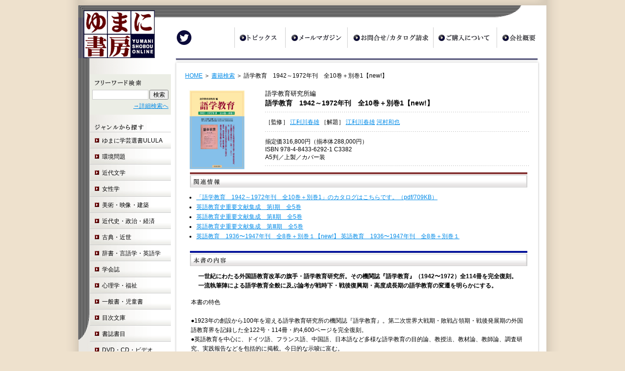

--- FILE ---
content_type: text/html;charset=UTF-8
request_url: https://www.yumani.co.jp/np/isbn/9784843362921
body_size: 30180
content:
<?xml version="1.0" encoding="UTF-8"?>
<!DOCTYPE html PUBLIC "-//W3C//DTD XHTML 1.0 Transitional//EN" 
"http://www.w3.org/TR/xhtml1/DTD/xhtml1-transitional.dtd">









<html xmlns="http://www.w3.org/1999/xhtml" lang="ja-JP" xml:lang="ja-JP">
<head>
<meta http-equiv="Content-Language" content="ja" />
<meta http-equiv="Content-Type" content="text/html; charset=UTF-8" />
<meta http-equiv="Content-Style-Type" content="text/css" />
<meta http-equiv="Content-Script-Type" content="text/javascript" />
<meta http-equiv="Imagetoolbar" content="no" />
<title>語学教育研究所編 語学教育　1942～1972年刊　全10巻＋別巻1【new!】 　-　ゆまに書房</title>
<link rel="stylesheet" type="text/css" href="/cmn/style.css" />
<link rel="icon" href="/img/favicon.ico">
<link rel="apple-touch-icon" sizes="180x180" href="/img/apple-touch-icon.png">
<meta name="theme-color" content="#630202">
<script type="text/javascript" src="/js/prototype1.7.1.js"></script>
<script type="text/javascript">
function doAffCnt(_point){
 var param = "goods_id=5491&point=" + _point;
 new Ajax.Request('/np/ajax_accesscnt.html',{
 	"method": "get", 
 	parameters : param
  });
}
</script>

</head>

<body id="detail">
<div id="container">




<script async src="https://www.googletagmanager.com/gtag/js?id=UA-27468946-1"></script>
<script>
window.dataLayer = window.dataLayer || [];
function gtag(){dataLayer.push(arguments);}
gtag('js', new Date());
 
gtag('config', 'UA-27468946-1');
</script>

<div id="header">
<h1><a href="/np/index.html">ゆまに書房</a><span>YUMANI SHOBOU ONLINE</span></h1>
<p class="twitter-btn"><a href="https://twitter.com/yumanishobo" target="_blank">Twitter</a></p>
<ul id="gmenu">
<li id="gm01"><a href="/np/topics.html">トピックス</a></li>
<li id="gm02"><a href="/np/form.html">メールマガジン</a></li>
<li id="gm03"><a href="/np/form.html#contact">お問合せ/カタログ請求</a></li>
<li id="gm04"><a href="/faq/order.html">ご購入について</a></li>
<li id="gm05"><a href="/company/data.html">会社概要</a></li>
</ul>
</div>

<!-- /header -->


<div id="contents">








<div id="menu">
<form action="/np/search_r.html" method="post" id="menusrch" name="menusrch"><h3>フリーワード検索</h3><p id="srchbox"><input type="text" name="keyword" class="keyowrd" /><input type="submit" value="検索" class="sbtn" /></p><p id="srchdetail"><a href="/np/search.html">→詳細検索へ</a></p></form>
<div id="genremenu">
<h3>ジャンルから探す</h3>
<ul>

<li id="mm15"><a href="/np/searchresult.html?lgen_id=15">ゆまに学芸選書ULULA</a></li>
<li id="mm01"><a href="/np/searchresult.html?lgen_id=1">環境問題</a></li>
<li id="mm02"><a href="/np/searchresult.html?lgen_id=2">近代文学</a></li>
<li id="mm03"><a href="/np/searchresult.html?lgen_id=3">女性学</a></li>
<li id="mm04"><a href="/np/searchresult.html?lgen_id=4">美術・映像・建築</a></li>
<li id="mm05"><a href="/np/searchresult.html?lgen_id=5">近代史・政治・経済</a></li>
<li id="mm06"><a href="/np/searchresult.html?lgen_id=6">古典・近世</a></li>
<li id="mm07"><a href="/np/searchresult.html?lgen_id=7">辞書・言語学・英語学</a></li>
<li id="mm08"><a href="/np/searchresult.html?lgen_id=8">学会誌</a></li>
<li id="mm14"><a href="/np/searchresult.html?lgen_id=14">心理学・福祉</a></li>
<li id="mm11"><a href="/np/searchresult.html?lgen_id=11">一般書・児童書</a></li>
<li id="mm12"><a href="/np/searchresult.html?lgen_id=12">目次文庫</a></li>
<li id="mm13"><a href="/np/searchresult.html?lgen_id=13">書誌書目</a></li>
<li id="mm09"><a href="/np/searchresult.html?lgen_id=9">DVD・CD・ビデオ</a></li>
<li id="mm10"><a href="/np/searchresult.html?lgen_id=10">マイクロフィルム</a></li>
<li id="mm16"><a href="/np/searchresult.html?lgen_id=16">電子書籍</a></li>
<li id="mm17"><a href="/np/searchresult.html?lgen_id=17">漢字文化研究叢書</a></li>
<li id="mm18"><a href="/np/searchresult.html?lgen_id=18">中国学術文庫　</a></li>
</ul>
</div>

<ul id="menubnr">
  <li><a href="/np/topics2.html"><img src="/img/menu_bnr01.gif" alt="編集部便りバナー" width="166" height="34" border="0" /></a></li>
</ul>
<p class="menulink"><a href="/np/topics2.html">『ジェンダー平等と公平についてのおはなし』 出版記念パーティーの報告　　　　　編集部A</a><br />


12月18日（木）「ReBit16周年感謝 & 絵本出版記念祭」と題して、『ジェンダー平等と公平につ...</p>

<ul class="bnr">
  <li><a href="https://www.yumani.co.jp/Botchan-en/"><img src="/img/bn_botchan.gif" alt="学習支援サイト英語版マンガ『坊っちゃん』オンライン" width="166" height="104" border="0" /></a></li>
</ul>
</div>

<!-- /menu -->

<div id="main">

<p id="crumbs"><a href="/np/index.html">HOME</a> ＞ <a href="/np/search.html">書籍検索</a>


 ＞ 語学教育　1942～1972年刊　全10巻＋別巻1【new!】 
 </p>
<div id="text">
<p class="bkimg"><img src="/img/cover_l/978-4-8433-6292-1.jpg" alt="語学教育　1942～1972年刊　全10巻＋別巻1【new!】 " width="117" /></p>
<div class="bkoutline"><h2><small>語学教育研究所編</small><br />
語学教育　1942～1972年刊　全10巻＋別巻1【new!】 
</h2>

<p class="author">

<span style="white-space: nowrap;">［監修］
<a href="/np/searchresult.html?writer=%E6%B1%9F%E5%88%A9%E5%B7%9D%E6%98%A5%E9%9B%84">江利川春雄</a></span> 
<span style="white-space: nowrap;">［解題］
<a href="/np/searchresult.html?writer=%E6%B1%9F%E5%88%A9%E5%B7%9D%E6%98%A5%E9%9B%84">江利川春雄</a></span> 
<span style="white-space: nowrap;">
<a href="/np/searchresult.html?writer=%E6%B2%B3%E6%9D%91%E5%92%8C%E4%B9%9F">河村和也</a></span> 
</p>
<p class="data">

揃定価316,800円（揃本体288,000円）　<br />
ISBN 978-4-8433-6292-1 C3382<br />
A5判／上製／カバー装<br />




</p>
</div><!-- /bkoutline -->


<div id="dlc" class="article">
<h3>関連情報</h3>
<ul class="arrow">

<li><a href="/np/download/3419088135.pdf">「語学教育　1942～1972年刊　全10巻＋別巻1」のカタログはこちらです。（pdf/709KB）</a></li>


<li><A href="https://www.yumani.co.jp/np/isbn/9784843352915">英語教育史重要文献集成　第Ⅰ期　全5巻</A></li>

<li><A href="https://www.yumani.co.jp/np/isbn/9784843354582">英語教育史重要文献集成　第Ⅱ期　全5巻</A></li>

<li><A href="https://www.yumani.co.jp/np/isbn/9784843356364">英語教育史重要文献集成　第Ⅲ期　全5巻</A></li>

<li><A href="https://www.yumani.co.jp/np/isbn/9784843357842">英語教育　1936〜1947年刊　全8巻＋別巻１【new!】 英語教育　1936〜1947年刊　全8巻＋別巻１</A></li>

</ul>
</div><!-- /dlc -->






<div id="cts" class="article">
<h3>本書の内容</h3>
<p class="copy">一世紀にわたる外国語教育改革の旗手・語学教育研究所。その機関誌『語学教育』（1942〜1972）全114冊を完全復刻。一流執筆陣による語学教育全般に及ぶ論考が戦時下・戦後復興期・高度成長期の語学教育の変遷を明らかにする。</p>
<p>本書の特色<br /><br />●1923年の創設から100年を迎える語学教育研究所の機関誌『語学教育』。第二次世界大戦期・敗戦占領期・戦後発展期の外国語教育界を記録した全122号・114冊・約4,600ページを完全復刻。<br />●英語教育を中心に、ドイツ語、フランス語、中国語、日本語など多様な語学教育の目的論、教授法、教材論、教師論、調査研究、実践報告などを包括的に掲載。今日的な示唆に富む。<br />●日本の語学教育界を代表する一流の執筆陣。市河三喜、福原麟太郎、土居光知、櫻井役、中島文雄、太田朗、青木常雄、石橋幸太郎、星山三郎、五十嵐新次郎、小川芳男など。<br />●別巻に総目次、総索引、詳細な解題を付す。</p>



<h4>刊行にあたって　　　　　江利川 春雄</h4>
<p>　『語学教育』（1942〜1972年刊）は、日本の外国語教育改革をリードしてきた語学教育研究所（語研）の機関誌である。語研の前身は1923（大正12）年に文部省内に設立された英語教授研究所で、ハロルド・E・パーマー所長を中心に、音声を重視したオーラル・メソッドの普及活動、各種の調査研究、英語教科書・教授法書の刊行、毎年の英語教授研究大会の開催などによって日本の英語教育界に巨大な足跡を残してきた。<br />　研究所の機関誌 The Bulletin of the Institute for Research in English Teaching（第179号まで名著普及会が1985年に復刻）は、戦時下の1942（昭和17）年2月発行の第180号より『語学教育』に改題され、それまでの英文本位から邦文本位に改められた。1944（昭和19）年11月には、出版統制により広島文理科大学英語教育研究所発行の『英語教育』（ゆまに書房が2020〜2021年に復刻）を併合し、戦時下で唯一刊行を許された語学教育専門誌となった。<br />　今回の復刻版は、『語学教育』の初号である第180号（1942年）から終刊の301号（1972年）までの30年間に刊行された、合併号を含む全122号・114冊である。すでに復刻されているThe Bulletin と連続することで、創設から半世紀に及ぶ研究所の活動の全容が初めて明らかになる。それは同時に、1920年代から50年間の日本の語学教育史そのものを通観させてくれる。<br />　『語学教育』は、当初は英語以外にドイツ語、フランス語、中国語、タガログ語、日本語などに関する論考も掲載され、戦後は英語教育を中心とするようになった。月刊誌として出発したが、敗戦前後に１年８カ月のブランクがあるなど、平均すると年に3.8冊の刊行だった。その実体に合わせるかのように、1967（昭和42）年11月の282号から季刊となった。<br />　『語学教育』は、アジア・太平洋戦争期に始まり、敗戦・占領下の学校教育改革期を経て高度経済成長期へと続く、語学教育の激動の足跡を証言する第一級の基本文献である。たとえば、戦時下での陸海軍の学校における外国語教育や「大東亜共栄圏」の諸言語に関する希有な論考、戦後の新制中学・高校での外国語教育のあり方や教材の扱い方、大衆化する大学での英文科の改革問題や教師教育の課題など、貴重な論考の宝庫である。必修語彙の選定や英語科教育課程の検討などの調査研究も有益である。それゆえ、川澄哲夫編『資料 日本英学史』（大修館書店、1978〜1998）に収録されている論考も少なくない。<br />　しかし、その学術的な価値の高さにもかかわらず、1945（昭和20）年春の大空襲による研究所の焼失や敗戦直後の混乱もあり、『語学教育』は散逸がはなはだしい。同誌を全冊揃える図書館は存在せず、語研にも全冊は揃っていない。そのため長らく復刻が待たれていた。このたび語学教育研究所理事会の了承を得て、完全復刻にこぎ着けることができた。ついに幻の雑誌の全貌が明らかになるのである。<br />　『語学教育』の寄稿者は、市河三喜、福原麟太郎、土居光知、櫻井役、青木常雄、山本忠雄、石橋幸太郎、星山三郎、飯野至誠、五十嵐新次郎、寺西武夫、皆川三郎、外山滋比古など、日本の語学教育界を代表する錚々たる人々で、質の高い論考を提供している。英語教育を中心としつつも、ドイツ語、フランス語等も含む語学教育の目的論、教授法、教材論、教師論、人物論、調査研究、実践報告、書評など実に包括的で、小学校の英語教育から大学の語学教育までをカバーし、今日的な示唆に富むものが多い。毎年の語学教育研究大会の報告も、英語教育界の歩みを知る上で欠かせない。<br />　2022（令和４）年はパーマー来日100周年、翌年は語学教育研究所の創設100周年にあたる。こうした記念すべきときに『語学教育』の全冊が復刻される。語学教育が混迷を深めるいま、未来の展望を切り拓くために、先人たちの過去の知的営為から謙虚に学びたい。積極的な活用を願ってやまない。<br />（和歌山大学名誉教授・日本英語教育史学会名誉会長）</p>



<h4>『語学教育』関連年表</h4>
<p>1922（大正11）年 3月　　英人ハロルド・E・パーマー（1877〜1949）来日、文部省英語教授顧問に就任<br />1923（大正12）年５月　　文部省内に英語教授研究所を創設、パーマー所長・澤柳政太郎理事長<br />　　　　　　　６月　　英文機関誌 The Bulletin of the Institute for Research in English Teaching 創刊（略称 The Bulletin ）<br />1924（大正13）年10月　　第1回全国会員大会開催（翌年から英語教授研究大会と改称）<br />1930（昭和５）年３月　　The Bulletin 第62号から邦文欄を設ける<br />1936（昭和11）年３月　　パーマー所長辞任、英国に帰国。第二代所長に石川林四郎（東京文理科大学教授）就任（4月）<br />1941（昭和16）年８月　　警視庁検閲課が The Bulletin の廃刊を迫る<br />　　　　　　　12月　　英語教授研究所理事会が「語学教育研究所」（語研）への組織改編を決議、市河三喜（東京帝国大学教授）を第三代所長に、<br />　　　　　　　　　　　ドイツ語、フランス語、中国語の理事を追加（→翌年3月実施）<br />1942（昭和17）年２月　　The Bulletin を『語学教育』（第180号）と改称<br />1944（昭和19）年11月　　『語学教育』第196号より広島文理科大学英語教育研究所の『英語教育』を併合<br />1945（昭和20）年１月　　『語学教育』第197号発行（戦時下の最終号）<br />　　　　　　　４月　　戦災により文部省内の研究所が焼失、翌年3月に神田三崎町に移転<br />1946（昭和21）年４月　　語学教育研究所が財団法人の認可を受ける<br />　　　　　　　９月　　戦後初の『語学教育』第198号発行（前年春、印刷製本中に戦災で焼失した号の再刊）<br />1949（昭和24）年11月　　パーマー死去。翌年の『語学教育』第210〜211号「パーマ博士を偲ぶ」<br />1962（昭和37）年５月　　語学教育研究所編『英語教授法事典』（開拓社）刊行<br />1967（昭和42）年８月　　『語研ニュースレター』創刊（1993年の第117号まで）<br />　　　　　　　11月　　『語学教育』282号から季刊化、「学術論文と研究活動と実験報告を中心」に<br />1972（昭和47）年12月　　『語学教育』第301号で終刊<br />1974（昭和49）年７月　　『英語教育年鑑』創刊（1983年まで10冊刊行）<br />1985（昭和60）年１月　　The Bulletin 復刻版刊行（名著普及会、全7冊）<br />　　　　　　　10月　　研究部機関誌『英語教育研究』創刊（2001年の17号で終刊）<br />2002（平成14）年10月　　機関誌『語研ジャーナル』創刊（継続中）<br />2012（平成24）年４月　　語学教育研究所が一般財団法人となる<br />2023（令和5）年５月　　語学教育研究所が100周年を迎える</p>



<h4>『語学教育』の代表的な論考　＊年代順。（　　）内は号と発行年月。【例】（181，42・3）は第181号、1942年3月発行</h4>
<p>●語学教育論<br /><br />市河三喜「高等学校教育新課程と語学教授の問題」（181，42･3）、南石福二郎「戦時体制下に於ける英語科の問題」（181，42･3）、澤村寅二郎「中等学校における語学教育」（182，42･4）、星山三郎「満洲国の語学教育（主として英語について）」（183，42･5）、千葉勉「女子教育と外国語」（185，42･8）、岡本圭次郎「海軍と外国語」（192，43･11）、鈴木文史朗「大東亜戦争と外国語」（193，43･12）、福原麟太郎「四つの註文」（195，44･7）、五島忠久「高等学校に於ける語学教育上の諸問題」（199，47･5）、小川芳男「入試と英語教育の問題」（229，55･7）、皆川三郎「英語教育に対する社会の要望について」（231，56･1）、五十嵐新次郎「社会の要求と大学の英語教育」（232，56･5）、石橋幸太郎「英語教師心得帖（1）〜（6）」（247，60･10〜253，61･10）、東郷正延「ソ連の語学教育」（267，64･2）、一色マサ子･大橋健三郎ほか「座談会　大学英文学科の現状とそのあり方」（269，64･8）、佐山栄太郎・朱牟田夏雄ほか「座談会　日本の学術および大学の専門教育と外国語教育」（273，65･4）、稲村松雄「中学英語科指導要領改訂私案おぼえ書き」（277，66･10）、中尾清秋「幼児の英語早教育について」（278・279合併号，67･2）、外山滋比古「英語教師論」（282，67･11）、伊藤健三「新言語学と英語教育」（283，68･2）、太田朗・外山滋比古ほか「変形文法と英語教育」（290，70･1）など。<br /><br />●目的論・教材論<br /><br />飯野至誠ほか「中等英語教科書編纂に就ての希望」（182，42･4）、星山三郎「少国民の目に映じた外国語学習の意義」（190，43･7）、加藤正男「海軍兵学校に於ける外国語教育の目標及方法」（197，45･1）、星山三郎「『役に立つ英語』と学校教育」（247，60･10）、研究委員会「高校生の英語必修語彙（案）（5,000語集）語い選定の経過と趣意」（261･262合併号，63･3）など。<br /><br />●教授法・指導法<br /><br />「Let’s Learn EnglishとThe World Through Englishの取扱方（１）〜（３）」（201，48･3〜203，48･7）、黒田巍「フリースのオーラル・メソッド」（208，49･12）、星山三郎「フリーズ教授の方法論」（216，52･4）、清水貞助「能力別指導について」（221，53･5）、大前百合雄「地方高校に於ける英語教育の実情について」（230，55･10）、皆川三郎「生徒の学習意欲を向上させるための学習指導」（233，56･9）、E.G. Seidensticker「和文英訳の諸問題」（235，57･3）、萩原恭平「英文法の扱い方について」（268，64･4）、語学教育研究所「小学校の英語」（273，65･4）、柴崎昭爾「学習の動機づけと視聴覚的手法」（284，68･5）、中田富郎「英語教室とL.L.の活用について」（296，71･5）、永尾二郎「班学習（グループ）学習について」（296，71･5）など。<br /><br />●人物論<br /><br />福原麟太郎「エドマンド･ブランデン氏」（206，49･3）、市河三喜ほか「パーマ博士を偲ぶ」（210，50･5〜211，50･8）、太田朗「C. C. Friesの人と学問」（229，55･7）、西崎一郎「小泉八雲の修業時代」（231，56･1）、市河三喜「あゝ上田辰之助君」（234，56･12）、大西雅雄「Jones博士の追憶：Palmer博士との関係にもふれて」（284，68･5）、上野景福「市河三喜博士を悼む」（292，70･6）など。<br /><br />●英語学・その他<br /><br />土居光知「アメリカの英語」（213，51･3）、中島文雄「アメリカの英語の文法（1）〜（3）」（216，52･4〜218，52･7）、石橋幸太郎「ことばの意味と機構」（220，53･2）、黒川新一「米語の発音」（224，54･4〜225，54･7）、中島文雄「構造主義の言語観」（238，58･1）、宮田幸一「パーマ賞をいただいて」（248，60･12）、高田久寿「日比谷高校だより」（256，62･6）、毛利可信「日英語の比較と語学教育」（267，64･2）、島岡丘「日英語の音体系の比較」（278･279合併号，67･2）、福士俊朗「生成文法と英語学習のアルゴリズム化」（284，68･5）など。<br /><br />●英語以外の語学教育<br /><br />中平解「フランス語教授に就いて」（184，42･7）、神保格「標準日本語について」（186，42･11）、土居光知「西洋に於ける日本語の研究」（187，42･12）、倉石武四郎「支那語基本語彙」（191，43･8）、清水幾太郎「南方の言葉」（192，43･11）、倉石五郎「独逸語教育の現状と将来」（193，43･12）、櫻井役「タガログ語覚書」（196，44･11）、野村二郎「暁星学園とフランス語」（276，66･7）、水谷修「日本語教育の現状」（299，72･6）など。</p>




<div class="dist1">

<h5><a href="/np/isbn/9784843362938">語学教育研究所編 語学教育　1942～1972年刊　第1回配本　全5巻</a></h5>
<div class="dist1bdy">
<p class="data">刊行年月 2022年06月

 揃定価147,400円
 （揃本体134,000円）
 
 
  ISBN978-4-8433-6293-8 C3382<br />



  </p>
  

<p></p>



<div class="dist2">
<h5><a href="/np/isbn/9784843362945">語学教育研究所編 語学教育　1942～1972年刊　第1巻　語学教育　第180号～第193号（1942年2月～1943年12月）</a></h5>
<p class="data">刊行年月 2022年06月

 定価33,000円
 （本体30,000円）
 
 
   ISBN978-4-8433-6294-5 
<br />



</p>
  

<p></p>
</div><!-- /dist2 -->

<div class="dist2">
<h5><a href="/np/isbn/9784843362952">語学教育研究所編 語学教育　1942～1972年刊　第2巻　語学教育　第194号～第208号（1944年3月～1949年12月） </a></h5>
<p class="data">刊行年月 2022年06月

 定価30,800円
 （本体28,000円）
 
 
   ISBN978-4-8433-6295-2 
<br />



</p>
  

<p></p>
</div><!-- /dist2 -->

<div class="dist2">
<h5><a href="/np/isbn/9784843362969">語学教育研究所編 語学教育　1942～1972年刊　第3巻　語学教育　第209号～第219号（1950年2月～1952年10月）</a></h5>
<p class="data">刊行年月 2022年06月

 定価26,400円
 （本体24,000円）
 
 
   ISBN978-4-8433-6296-9 
<br />



</p>
  

<p></p>
</div><!-- /dist2 -->

<div class="dist2">
<h5><a href="/np/isbn/9784843362976">語学教育研究所編 語学教育　1942～1972年刊　第4巻　語学教育　第220号～第230号（1953年2月～1955年10月）</a></h5>
<p class="data">刊行年月 2022年06月

 定価26,400円
 （本体24,000円）
 
 
   ISBN978-4-8433-6297-6 
<br />



</p>
  

<p></p>
</div><!-- /dist2 -->

<div class="dist2">
<h5><a href="/np/isbn/9784843362983">語学教育研究所編 語学教育　1942～1972年刊　第5巻　語学教育　第231号～第243号（1956年1月～1959年12月） </a></h5>
<p class="data">刊行年月 2022年06月

 定価30,800円
 （本体28,000円）
 
 
   ISBN978-4-8433-6298-3 
<br />



</p>
  

<p></p>
</div><!-- /dist2 -->



</div><!--  /dist1bdy -->

<h5><a href="/np/isbn/9784843362990">語学教育研究所編 語学教育　1942～1972年刊　第2回配本　全5巻</a></h5>
<div class="dist1bdy">
<p class="data">刊行年月 2022年12月

 揃定価156,200円
 （揃本体142,000円）
 
 
  ISBN978-4-8433-6299-0 C3382<br />



  </p>
  

<p></p>



<div class="dist2">
<h5><a href="/np/isbn/9784843363003">語学教育研究所編 語学教育　1942～1972年刊　第6巻　語学教育　第244号～第254号（1960年2月～1961年12月） </a></h5>
<p class="data">刊行年月 2022年12月

 定価29,700円
 （本体27,000円）
 
 
   ISBN978-4-8433-6300-3 
<br />



</p>
  

<p></p>
</div><!-- /dist2 -->

<div class="dist2">
<h5><a href="/np/isbn/9784843363010">語学教育研究所編 語学教育　1942～1972年刊　第7巻　語学教育　第255号～第266号（1962年2月～1963年12月）</a></h5>
<p class="data">刊行年月 2022年12月

 定価27,500円
 （本体25,000円）
 
 
   ISBN978-4-8433-6301-0 
<br />



</p>
  

<p></p>
</div><!-- /dist2 -->

<div class="dist2">
<h5><a href="/np/isbn/9784843363027">語学教育研究所編 語学教育　1942～1972年刊　第8巻　語学教育　第267号～第277号（1964年2月～1966年10月） </a></h5>
<p class="data">刊行年月 2022年12月

 定価28,600円
 （本体26,000円）
 
 
   ISBN978-4-8433-6302-7 
<br />



</p>
  

<p></p>
</div><!-- /dist2 -->

<div class="dist2">
<h5><a href="/np/isbn/9784843363034">語学教育研究所編 語学教育　1942～1972年刊　第9巻　語学教育　第278号～第289号（1967年2月～1969年夏）</a></h5>
<p class="data">刊行年月 2022年12月

 定価35,200円
 （本体32,000円）
 
 
   ISBN978-4-8433-6303-4 
<br />



</p>
  

<p></p>
</div><!-- /dist2 -->

<div class="dist2">
<h5><a href="/np/isbn/9784843363041">語学教育研究所編 語学教育　1942～1972年刊　第10巻　語学教育　第290号～第301号（1970年1月～1972年12月） </a></h5>
<p class="data">刊行年月 2022年12月

 定価35,200円
 （本体32,000円）
 
 
   ISBN978-4-8433-6304-1 
<br />



</p>
  

<p></p>
</div><!-- /dist2 -->



</div><!--  /dist1bdy -->

<h5><a href="/np/isbn/9784843363058">語学教育研究所編 語学教育　1942～1972年刊　第3回配本　別巻　総目次／総索引／解題　</a></h5>
<div class="dist1bdy">
<p class="data">刊行年月 2023年07月

 定価13,200円
 （本体12,000円）
 
 
  ISBN978-4-8433-6305-8 C3382<br />



  </p>
  

<p></p>



</div><!--  /dist1bdy -->

</div><!-- /dist1 -->







</div><!-- /cts -->



</div><!-- /text -->

</div><!-- /main -->

</div><!-- /contents -->






<div id="footer">

<p class="linktitle">ジャンル別一覧</p>
<p class="linkmenu">

<a href="/np/searchresult.html?lgen_id=15">ゆまに学芸選書ULULA</a>

/<a href="/np/searchresult.html?lgen_id=1">環境問題</a>

/<a href="/np/searchresult.html?lgen_id=2">近代文学</a>

/<a href="/np/searchresult.html?lgen_id=3">女性学</a>

/<a href="/np/searchresult.html?lgen_id=4">美術・映像・建築</a>

/<a href="/np/searchresult.html?lgen_id=5">近代史・政治・経済</a>

/<a href="/np/searchresult.html?lgen_id=6">古典・近世</a>

/<a href="/np/searchresult.html?lgen_id=7">辞書・言語学・英語学</a>

/<a href="/np/searchresult.html?lgen_id=8">学会誌</a>

/<a href="/np/searchresult.html?lgen_id=14">心理学・福祉</a>

/<a href="/np/searchresult.html?lgen_id=11">一般書・児童書</a>

/<a href="/np/searchresult.html?lgen_id=12">目次文庫</a>

/<a href="/np/searchresult.html?lgen_id=13">書誌書目</a>

/<a href="/np/searchresult.html?lgen_id=9">DVD・CD・ビデオ</a>

/<a href="/np/searchresult.html?lgen_id=10">マイクロフィルム</a>

/<a href="/np/searchresult.html?lgen_id=16">電子書籍</a>

/<a href="/np/searchresult.html?lgen_id=17">漢字文化研究叢書</a>

/<a href="/np/searchresult.html?lgen_id=18">中国学術文庫　</a>

</p>


<p class="linktitle">ゆまに書房の好評シリーズ</p>
<p class="linkmenu">

<a href="/np/isbn/9784843327593">写真が語る 地球激変 小学校高学年～高校向け（一般）</a>

/<a href="/np/isbn/9784843329115">腎臓病と最新透析療法 ―より快適な透析ライフを送るために―</a>

/<a href="/np/isbn/9784843333396">クーデターとタイ政治 ―日本大使の1035日―</a>

/<a href="/np/inner/111111142">ＤＶＤ版　名作ってこんなに面白い　全５枚 小学校高学年～高校向け（一般）</a>

/<a href="/np/isbn/9784843332559">最強動物をさがせ　全４巻 小学校低学年～高校向け（一般）</a>

/<a href="/np/isbn/9784843330333">地球温暖化　自然災害の恐怖　第1巻　地震・火山</a>

/<a href="/np/isbn/9784843330340">地球温暖化　自然災害の恐怖　第2巻　津波・洪水・干ばつ</a>

/<a href="/np/isbn/9784843337158">DVD版　ものがたり日本文学史　全３枚 小学校高学年～高校向け（一般）</a>

/<a href="/np/isbn/9784843337110">DVD版　福祉レクリエーション　全3枚 高校向け（一般）</a>

/<a href="/np/isbn/9784843337080">DVD版　21世紀の福祉のまちづくり　全2枚　指導書マニュアル付  中学校～高校向け（一般）</a>

/<a href="/np/isbn/9784843337042">DVD版 21世紀の命を守る仕事  全3枚  中学校～高校向け（一般）</a>

/<a href="/np/isbn/9784843336076">アート・イン・ディテール　「印象派」「日本美術」「近現代建築」　全３巻 中学校～高校向け（一般）</a>

</p>

<p id="copy">copyright(C)2008 Yumani Shobo. all rights reserved.</p>
</div>

<!-- /footer -->

</div><!-- /container -->

</body>
</html>



--- FILE ---
content_type: text/css
request_url: https://www.yumani.co.jp/cmn/style.css
body_size: 21961
content:
@charset "UTF-8";


/* RESET ------------------------------------------------ */
body,div,dl,dt,dd,ul,ol,li,
h1,h2,h3,h4,h5,h6,
p,pre,blockquote,th,td,
form,fieldset,input,textarea,select{
	margin:0;
	padding:0;
	text-decoration:none;
	font-style:normal;
	font-weight:normal;
}
strong,em,h1,h2,h3,h4,h5{font-weight:bold;}
html {overflow-y:scroll;}
table{border-collapse:collapse; border-spacing:0;}
caption,th{text-align:left;}
ol,ul{list-style:none;}
li {list-style:none outside; vertical-align:top;}
fieldset,img{border:0;}	
select option{padding:0 5px;}
form label{cursor:pointer;}
a {/*\*/overflow:hidden;/*exMacIE*/}


/* BASE ------------------------------------------------ */
body,input,select{
	color:#000;
	font-family:'ＭＳ ゴシック','ヒラギノ角ゴ Pro W3','Hiragino Kaku Gothic Pro',sans-serif;
	font-size:62.5%;
}
td, th{
	_font-size:62.5%;
}
h1,h2,h3,h4{font-size:1.4em;line-height:125%;}
p,pre,blockquote,dt,dd,li{font-size:1.2em;line-height:135%;}

a,a[name]:hover{color:#000; text-decoration:none;}
a:link {color:#008AE7; text-decoration:underline;}
a:visited {color:#330000; text-decoration:underline;}
a:hover, a:visited:hover {color:#00CCFF; text-decoration:underline;}

body{
	background:#EEE1CD url(../img/back.gif) 50% 0% repeat-y;
	text-align:center;
}
#container{
	margin:0 auto;
	width:960px;
	text-align:left;
	background:#fff url(../img/back.gif) 50% 0% repeat-y;
}


/* HEADER ------------------------------------------------ */
#header{
	width:960px;
	height:119px;
	background:transparent url(../img/hdr_bar.gif) 0px 0px no-repeat;
	position:relative;
}
#header h1{
	text-indent:-9999px;
/*	float:left; */
}
#header h1 a{
	position:absolute;
	top:36px;
	left:0px;
	display:block;
	width:157px;
	height:83px;
	overflow:hidden;
	background:transparent url(../img/hdr_logo.gif) 0 0 no-repeat;
}
/* Twitter button --- */
.twitter-btn {
  position: absolute;
  left: 202px;
  top: 62px;
}
.twitter-btn a {
  text-indent: 100%;
  white-space: nowrap;
  overflow: hidden;
  background: url(../img/twitter-btn.gif) no-repeat;
  width: 30px;
  height: 30px;
  display: block;
}
/* GLOBAL MENU --- */
#header #gmenu{
	position:absolute;
	top:56px;
	right:1px;
	width:639px;
	height:42px;
	overflow:hidden;
}
#header #gmenu li{
	display:block;
	float:left;
}
#header #gmenu li a{
	text-indent:-9999px;
	display:block;
	background-color:transparent;
	background-position:0px 0px;
	background-repeat:no-repeat;
	height:42px;
}
#header #gmenu li#gm01 a{width:104px; background-image:url(../img/hdr_gmenu01.gif);}
#header #gmenu li#gm02 a{width:127px; background-image:url(../img/hdr_gmenu02.gif);}
#header #gmenu li#gm03 a{width:176px; background-image:url(../img/hdr_gmenu03.gif);}
#header #gmenu li#gm04 a{width:130px; background-image:url(../img/hdr_gmenu04.gif);}
#header #gmenu li#gm05 a{width:102px; background-image:url(../img/hdr_gmenu05.gif);}
#header #gmenu li a.select, #header #gmenu li a.:hover{}


/* LEFT MENU ------------------------------------------------ */
#menu{
	float:left;
	margin:0 7px 20px 0;
	width:190px;
	background:transparent url(../img/menu_bar.gif) 0% 0% no-repeat;
	overflow:hidden;
}
#menu #menusrch{
	margin:33px 0 17px 24px;
	padding:5px 0;
	width:166px;
	background:#EBEDE5;
}
#menu #menusrch h3{
	text-indent:-9999px;
	width:102px;
	height:15px;
	margin:5px;
	background:transparent url(../img/menu_srch.gif) 0 0 no-repeat;
}
#menu #menusrch input.keyowrd{
	vertical-align:top;
	font-size:12px;
	margin:2px 2px 0 5px;
	padding:1px;
	border:1px solid #ccc;
	width:111px; height:16px;
	_width:115px; _height:20px;
}
#menu #menusrch input.sbtn{
	vertical-align:top;
	font-size:12px;
	margin:2px 0 0 0;
	width:39px; height:20px;
}
#menu #menusrch p#srchdetail{
	text-align:right;
	margin:5px 5px 5px 5px;
}

#menu #genremenu{
	margin:17px 0 40px 24px;
	width:166px;
}
#menu #genremenu h3{
	text-indent:-9999px;
	width:166px;
	height:18px;
	_height:19px;
	background:transparent url(../img/menu_genre.gif) 0 0 no-repeat;
	border-bottom:#ccc 1px solid;
}
#menu #genremenu ul li{
	display:block;
}
#menu #genremenu ul li a{
	font-size:12px;
	display:block;
	padding:9px 0 0 25px;
	background:transparent url(../img/menu_btnbk.gif) 0 0 no-repeat;
	border-bottom:#ccc 1px solid;
	width:141px;
	_width:166px;
	height:23px;
	_height:33px;
	color:#000;
	text-decoration:none;
}
#menu #genremenu ul li a:hover, #menu #genremenu ul li a:visited:hover{
	color:#00CCFF;
	text-decoration:underline;
}

#menu #menubnr{
	margin:40px 0 20px 24px;
}

#menu p.menulink{
	margin:10px 0 20px 24px;
}
#menu .bnr{
	margin:10px 0 20px 24px;
}

/* FOOTER ------------------------------------------------ */
#footer{
	margin-left:10px;
	line-height:165%;
	clear:both;
	width:940px;
	border-top:7px solid #61617E;
	padding-top:5px;
}
#footer p.linktitle{
	font-size:1.0em;
	font-weight:bold;
	margin-top:5px;
}
#footer p.linkmenu{
	font-size:1.0em;
}
#footer p#copy{
	margin:5px 2px 5px auto;
	text-indent:-9999px;
	background:url(../img/ftr_copyright.gif) 100% 0% no-repeat;
	width:942px;
	height:13px;
}

/* PAGE GENERAL ------------------------------------------------ */
#main{
	float:left;
	margin-bottom:20px;
	width:749px;
	background:#fff url(../img/mainback_bdy.gif) 0 0 repeat-y;
}
#main p#crumbs{
	padding:28px 22px 0 22px;
	margin-bottom:20px;
	background:transparent url(../img/mainback_top.gif) 0 0 no-repeat;
}
#main div#text{
	padding:0 22px 20px 29px;
	background:transparent url(../img/mainback_btm.gif) 0% 100% no-repeat;
}
#main div#text div.article{
	clear:both;
	margin-top:22px;
}
#main div#text div.article p{
	margin:0 5px;
	font-size:1.2em;
	line-height:165%;
}
#main div#text h2{
	text-indent:-9999px;
	margin:0 0 12px 3px;
	width:691px;
	background-color:transparent;
	background-position:0% 0%;
	background-repeat:no-repeat;
}
#main div#text p.pagenavi{
	text-align:right;
	margin:5px 0px;
	font-size:1.0em;
}
/* FORM ------------------------------------------------ */
#form #main div#text h2#mailmag{height:31px;background-image:url(../img/frm_h2_mmg.gif);}
#form #main div#text h2#contact{height:31px;background-image:url(../img/frm_h2_ctt.gif);}
#form #main div#text p{
	font-size:1.2em;
	margin:0 4px 0 4px;
	line-height:165%;
}
#form #main div#text h3{
	text-indent:0px;
	margin:22px 4px 18px 4px;
	padding-top:16px;
	font-size:1.4em;
	line-height:140%;
	background:transparent url(../img/line_dotg.gif) 0% 0% repeat-x;
}
#form #main div#text h3 span{
	font-size:0.8em;
	font-weight:normal;
}
#form #main div#text h3 span.new{
	color:#900;
	font-weight:bold;
}

#form #main div#text .info{
	background-color:#F5F5F5;
	margin:20px 20px;
	overflow:auto;_overflow:visible;zoom:1;/*\*//*/overflow:hidden;/**/
}
#form #main div#text .info p{
	border-bottom:#fff 2px solid;
	padding:10px 15px;
	margin:0;
	overflow:auto;_overflow:visible;zoom:1;/*\*//*/overflow:hidden;/**/
}
#form #main div#text .info label{
	margin:0 10px 0 5px;
}
#form #main div#text .info .cat{
	float:left;
	margin:0 15px 0 0;
	width:140px;
	text-align:right;
	font-weight:bold;
}
#form #main div#text .info .cat span{
	font-size:1.0em;
	font-weight:normal;
}
#form #main div#text .info span.genre{
	width:470px;
	font-size:1.0em;
	line-height:220%;
	float:left;
}
#form #main div#text .info p.submitset{
	clear:both;
	text-align:center;
	background-color:#fff;
	padding:15px 22px;
}
#form #main div#text .info p.submitset input{
	font-size:1.2em;
	font-weight:bold;
	margin-right:80px;
	padding:3px 5px;
}
#form #main div#text .info p.submitset input.clearbtn{
	font-size:0.6em;
	color:#999;
	font-weight:normal;
	padding:0;
}

#form #main div#text form.info input#name,
#form #main div#text form.info input#mail,
#form #main div#text form.info input#title{
	font-size:1.2em;
	width:350px;
	height:12px;
	_height:16px;
}

/* TOPICS ------------------------------------------------ */
#topics #main div#text h2{height:31px;background-image:url(../img/tpc_h2.gif);}
#topics #main div#text h2#edi{background-image:url(../img/tpc_h2_edi.gif);}
#topics #main div#text h3{
	text-indent:0px;
	margin:22px 4px 18px 4px;
	padding-top:16px;
	font-size:1.4em;
	line-height:140%;
	background:transparent url(../img/line_dotg.gif) 0% 0% repeat-x;
}
#topics #main div#text h3 span{
	font-size:0.8em;
	font-weight:normal;
}
#topics #main div#text h3 span.new{
	color:#900;
	font-weight:bold;
}
#topics #main div#text p{
	font-size:1.2em;
	margin:0 4px 0 4px;
	line-height:165%;
}
#topics #main div#text p.img{
	float:right;
	margin:0 8px 10px 20px;
	_display:inline;
}
#topics #main div#text ul.arrow{
	margin:8px 6px 8px 26px;
}
#topics #main div#text ul.arrow li{
	margin:0 0 4px 10px;
	font-size:1.2em;
	list-style:disc;
}
#topics #main div#text p.pagenavi{
	background:transparent url(../img/line_dotg.gif) 0% 0% repeat-x;
	margin-top:22px;
	margin-bottom:22px;
	padding-top:16px;
}
/* SEARCH RESULT ------------------------------------------------ */
#searchresult #main div#text h2{height:31px;background-image:url(../img/src_h2_rslt.gif);}
#searchresult #main div#text p{
	font-size:1.2em;
	padding:0 5px;
}
#searchresult #main div#text div.srchelp{margin-bottom:20px;}
#searchresult #main div#text div#moregenre,
#searchresult #main div#text .srchoption{
	background-color:#F5F5F5;
	margin:8px 20px;
	overflow:auto;_overflow:visible;zoom:1;/*\*//*/overflow:hidden;/**/
}
#searchresult #main div#text div#moregenre h5{
	float:left;
	margin:0 10px 0 22px;
	width:150px;
	font-size:1.0em;
	font-weight:bold;
	padding:8px 0px 5px 0px;
	height:1.6em;
	_display:inline;
}

#searchresult #main div#text .srchoption p{
	float:left;
	padding:8px 22px;
	width:380px;
	_width:424px;
	font-size:1.0em;
	line-height:200%;
	vertical-align:middle;
}
#searchresult #main div#text div#moregenre ul{
	float:left;
	width:450px;
	padding:8px 0 5px 0px;
}
#searchresult #main div#text div#moregenre ul li{
	display:inline;
	font-weight:normal;
	font-size:1.0em;
	margin-right:10px;
}
#searchresult #main div#text .srchoption input,
#searchresult #main div#text .srchoption select{
	font-size:1.1em;
	margin:3px 5px;
	vertical-align:middle;
}
#searchresult #main div#text .srchoption label{
	font-size:1.1em;
	margin:0 20px 0 0;
}
#searchresult #main div#text .srchoption p span{
	float:left;
	margin-right:10px;
	width:150px;
	font-weight:bold;
}
#searchresult #main div#text .srchoption p.submitbtn{
	clear:none;
	float:left;
	width:100px;
	margin-top:1px;
}

#searchresult #main div#text table.srchresult{
	border-top:3px solid #5E6E2D;
	border-bottom:3px solid #5E6E2D;
	margin-top:5px;
}
#searchresult #main div#text table.srchresult tr{
	border-bottom:1px solid #ccc;
}
#searchresult #main div#text table.srchresult th{
	border-bottom:2px solid #ccc;
	padding:5px;
}
#searchresult #main div#text table.srchresult th p{
	font-weight:bold;
	font-size:1.0em;
}
#searchresult #main div#text table.srchresult td{
	border-bottom:1px solid #ccc;
	padding:8px 5px;
}
#searchresult #main div#text table.srchresult td.title{
	width:240px;
}
#searchresult #main div#text table.srchresult td p{
	font-size:1.0em;
}
#searchresult #main div#text table.srchresult td.title p{
	font-weight:bold;
	font-size:1.2em;
}
#searchresult #main div#text table.srchresult td.author{
	width:300px;
}
/* SEARCH ------------------------------------------------ */
#search #main div#text div#searchdetail h2{height:31px;background-image:url(../img/src_h2_dtl.gif);}
#search #main div#text div#searchdetail div#conditions{
	background-color:#F5F5F5;
	margin:20px 20px;
}
#search #main div#text div#searchdetail div#conditions p{
	clear:both;
	border-bottom:#fff 2px solid;
	padding:10px 35px;
	height:1.6em;
	margin:0;
}
#search #main div#text div#searchdetail div#conditions label{
	float:left;
	margin-right:10px;
	width:120px;
	text-align:right;
	font-weight:bold;
}

#search #main div#text div#searchdetail div#conditions input#keyword,
#search #main div#text div#searchdetail div#conditions input#title,
#search #main div#text div#searchdetail div#conditions input#author,
#search #main div#text div#searchdetail div#conditions input#isbn,
#search #main div#text div#searchdetail div#conditions input#year{
	font-size:1.2em;
	width:350px;
	margin:0 5px;
	line-height:100%;
}

#search #main div#text div#searchdetail div#conditions input#year,
#search #main div#text div#searchdetail div#conditions input#month,
#search #main div#text div#searchdetail div#conditions select#datetype{
	font-size:1.1em;
	width:100px;
	margin:0 5px;
}
#search #main div#text div#searchdetail div#conditions p.submitset{
	text-align:center;
	margin:0 auto;
	background-color:#fff;
	padding:15px 22px;
}
#search #main div#text div#searchdetail div#conditions p.submitset input{
	font-size:1.2em;
	font-weight:bold;
	margin-right:80px;
	padding:3px 5px;
}
#search #main div#text div#searchdetail div#conditions p.submitset input.clearbtn{
	font-size:0.6em;
	color:#999;
	font-weight:normal;
	padding:0;
}
#search #main div#text div#searchgenre h2{height:31px;background-image:url(../img/src_h2_gnr.gif);}
#search #main div#text div#searchgenre ul#genrel{
	margin:22px; 
}
#search #main div#text div#searchgenre ul li{
	font-size:1.2em;
	font-weight:bold;
	margin:10px 0px;
}
#search #main div#text div#searchgenre ul li ul{
	margin:3px 0px;
}
#search #main div#text div#searchgenre ul li ul li{
	display:inline;
	font-weight:normal;
	font-size:0.9em;
	margin-right:10px;
}


/* DETAIL ------------------------------------------------ */
#detail #main div#text p.bkimg{
	float:left;
	width:157px;
}
#detail #main div#text div.bkoutline{
	float:left;
	width:541px;
	padding-bottom:10px;
	margin-bottom:10px;
	background:transparent url(../img/line_dotg.gif) 0% 100% repeat-x;
}
#detail #main div#text div.bkoutline h2{
	text-indent:0px;
	margin:0 0 1px 0;
	width:541px;
	font-size:1.4em;
	line-height:140%;
}
#detail #main div#text div.bkoutline h2 small{
	font-size:0.9em;
	font-weight:normal;
}
#detail #main div#text div.bkoutline p.english{
	font-size:1.1em;
}
#detail #main div#text div.bkoutline p.author, #detail #main div.bkoutline p.data{
	font-size:1.2em;
	margin-top:5px;
	padding:16px 0 3px 0;
	background:transparent url(../img/line_dotg.gif) 0% 0% repeat-x;
}

#detail #main div#text div.article h3{
	text-indent:-9999px;
	margin:0 0 12px 3px;
	width:691px;
	height:31px;
	background-color:transparent;
	background-position:0% 0%;
	background-repeat:no-repeat;
}
#detail #main div#text div#dlc h3{background-image:url(../img/dtl_h3_dlc.gif);}
#detail #main div#text div#ols h3{background-image:url(../img/dtl_h3_ols.gif);}
#detail #main div#text div#cts h3{background-image:url(../img/dtl_h3_cts.gif);}
#detail #main div#text div#rel h3{background-image:url(../img/dtl_h3_rel.gif);}

#detail #main div#text div.article ul.arrow{
	margin:0 6px 0 6px;
}
#detail #main div#text div.article ul.arrow li{
	margin:0 0 4px 10px;
	font-size:1.2em;
	list-style:disc;
}
#detail #main div#text div#ols ul{
	margin:10px 6px 10px 6px;
	height:28px;
}
#detail #main div#text div#ols ul li{
	display:block;
	float:left;
}
#detail #main div#text div#ols ul li a{
	display:block;
	text-indent:-9999px;
	margin:0 5px 5px 0;
	width:70px;
	height:28px;
	background-color:transparent;
	background-position:0% 0%;
	background-repeat:no-repeat;
}
#detail #main div#text div#ols ul li#kky a{background-image:url(../img/dtl_btn_kky.gif);}
#detail #main div#text div#ols ul li#hnt a{background-image:url(../img/dtl_btn_hnt.gif);}
#detail #main div#text div#ols ul li#mzn a{background-image:url(../img/dtl_btn_mzn.gif);}
#detail #main div#text div#ols ul li#amz a{background-image:url(../img/dtl_btn_amz.gif);}
#detail #main div#text div#ols ul li#jbk a{background-image:url(../img/dtl_btn_jbk.gif);}
#detail #main div#text div#ols ul li#bks a{background-image:url(../img/dtl_btn_bks.gif);}
#detail #main div#text div#ols ul li#bk1 a{background-image:url(../img/dtl_btn_bk1.gif);}
#detail #main div#text div#ols ul li#say a{background-image:url(../img/dtl_btn_7ay.gif);}
#detail #main div#text div#ols ul li#bpl a{background-image:url(../img/dtl_btn_bpl.gif);}
#detail #main div#text div#ols ul li#ssd a{background-image:url(../img/dtl_btn_ssd.gif);}
#detail #main div#text div#ols ul li#ehn a{background-image:url(../img/dtl_btn_ehn.gif);}

#detail #main div#text div#ols ul li#mjn a{background-image:url(../img/dtl_btn_mjn.gif);}
#detail #main div#text div#ols ul li#rkt a{background-image:url(../img/dtl_btn_rkt.gif);}
#detail #main div#text div#ols ul li#hyc a{background-image:url(../img/dtl_btn_hyc.gif);}
#detail #main div#text div#ols ul li#bs a{background-image:url(../img/dtl_btn_bs.gif);}

#detail #main div#text div#cts p.copy{
	margin:0 20px 15px 20px;
	font-weight:bold;
}
#detail #main div#text div#cts h4{
	margin:22px 5px 10px 5px;
	font-weight:bold;
}
#detail #main div#text div#cts div.dist1{
	margin-top:10px;
	width:698px;
	background:#fff url(../img/dtl_dist_bdy.gif) 0 0 repeat-y;
}
#detail #main div#text div#cts div.dist1 h5{
	font-size:1.2em;
	font-variant:bold;
	padding:24px 22px 0 22px;
	background:transparent url(../img/dtl_dist_top.gif) 0 0 no-repeat;
}
#detail #main div#text div#cts div.dist1bdy{
	width:698px;
	padding-bottom:3px;
	background:transparent url(../img/dtl_dist_btm.gif) 0% 100% no-repeat;
}
#detail #main div#text div#cts div.dist1 p{
	margin:6px 22px;
}
#detail #main div#text div#cts div.dist1 p.data, #detail #main div#cts div.dist1 p.author{
	font-size:1em;
}
#detail #main div#text div#cts div.dist2{
	width:654px;
	margin:18px 22px;
	border:#DCDCDC 1px solid;
	background-color:#F5F5F5;
}
#detail #main div#text div#cts div.dist2 h5{
	padding:12px 12px 0 12px;
	background-image:none;
}
#detail #main div#text div#cts div.dist2 p{
	margin:6px 12px;
}
#detail #main div#text div#cts div.dist1 p.author{
	border-bottom:#ccc 1px solid;
	padding-bottom:10px;
	margin-bottom:10px;
}

#detail #main div#text div#rel ul.arrow li{
	font-weight:bold;
}



/* INDEX ------------------------------------------------ */
/* MAIN --- */
#index #main{
	float:left;
	margin-right:10px;
	margin-bottom:20px;
	padding-left:5px;
	width: 550px;
	_width: 555px;
	background-image:none;
}

/* SECTION --- */
#index #main h2{
	text-indent:-9999px;
	margin-bottom:32px;
	width:550px;
	height:31px;
	background-position:0% 0%;
	background-repeat:no-repeat;
}
#index #main #attn h2{background:transparent url(../img/title_attn.gif);}
#index #main #attn div.attnarticle{
	margin-left:22px;
	margin-bottom:32px;
}
#index #main #attn div.attnarticle p.bkimg{
	float:left;
	width: 127px;
}
#index #main #attn div.attnarticle div.bkoutline{
	float:left;
	width: 377px;
}
#index #main #attn div.attnarticle div.bkoutline h3{
	font-size:1.4em;
	line-height:140%;
	margin-bottom:1px;
}
#index #main #attn div.attnarticle div.bkoutline h3 small{
	font-size:0.9em;
	font-weight:normal;
}
#index #main #attn div.attnarticle div.bkoutline p.price{
	margin:8px 0;
}
#index #main #attn div.attnarticle div.bkoutline p.catdl a{
	text-indent:-9999px;
	display:block;
	margin-top:10px;
	width:107px;
	height:20px;
	background:transparent url(../img/btn_catdl.gif) 0 0 no-repeat;
}
#index #main #attn div.attnarticle p.bkdescription{
	clear:both;
	padding:17px 0 35px 0;
	background:transparent url(../img/line_dotg.gif) 0% 100% repeat-x;
	width:504px;
	font-size:1.31em;
}


/* RIGHTSIDE --- */
#index #side{
	float:left;
	width:183px;
	margin-bottom:20px;
	padding-top:3px;
}
#index #side div.section{margin-bottom:40px;}
#index #side h2{
	text-indent:-9999px;
	margin-bottom:12px;
	width:183px;
	height:28px;
	background-color:transparent;
	background-position:0px 0px;
	background-repeat:no-repeat;
}
#index #side #topics h2{background-image:url(../img/title_topics.gif);}
#index #side #twitter h2{background-image:url(../img/title_twitter.gif);}
#index #side #newbooks h2{background-image:url(../img/title_new.gif);}
#index #side #forthcoming h2{background-image:url(../img/title_forthcoming.gif);}
#index #side #series h2{background-image:url(../img/title_series.gif);}

#index #side ul{
	margin:10px 4px 15px 4px;
}
#index #side ul li{
	margin-bottom:9px;
	font-size:1.1em;
}
#index #side ul.arrow li{
	list-style:disc;
	margin-left:10px;
}
#index #side ul li span.new{
	color:#900;
	font-weight:bold;
}
#index #side p.alllink{
	text-align:right;
	margin-right:4px;
}

/* FAQ ------------------------------------------------ */
#faq #main div#text h2{height:31px;background-image:url(../img/faq_h2.gif);}

#faq #main div#text h3{
	text-indent:0px;
	margin:16px 4px 12px 4px;
	padding-top:16px;
	font-size:1.4em;
	line-height:140%;
	background:transparent url(../img/line_dotg.gif) 0% 0% repeat-x;
}

#faq #main div#text p{
	font-size:1.2em;
	margin:10px 4px 0 4px;
	line-height:165%;
}

#faq #main div#text .box{
        width:610px;
	background-color:#F5F5F5;
	margin:10px 0px 20px 0px;
}

#faq #main div#text .box .online{
        margin:0px 10px 0px 10px;
}
#faq #main div#text .box img{
	margin:20px 5px 20px 5px;
}


/* COMPANY ------------------------------------------------ */
#company #main div#text h2{height:31px;background-image:url(../img/com_h2.gif);}
#company #main div#text p{
	font-size:1.2em;
	margin:0 4px 0 4px;
	line-height:165%;
}
#company #main div#text dt, #company #main div#text dd{
	margin:0 4px;
	line-height: 165%;
}
#company #main div#text dt{
	float:left;
	width: 6em;
}

#company #main div#text .profileBox {
	width: 691px;
        padding-top: 1px;
	background:url(../img/dotline.gif) repeat-x;
}

#company #main div#text .profileBox th,
#company #main div#text .profileBox td {
	padding: 10px;
	vertical-align: top;
	background:url(../img/dotline.gif) bottom repeat-x;
}

#company #main div#text .profileBox th {
	color: #104177;
	background-color: #F5F5F5;
}

#company #main div#text .profileBox .facility {
	margin:0 4px 10px 4px;
}

/* 404 ------------------------------------------------ */
#notfound #main div#text p{
	font-size:1.2em;
	margin:10px 0px 0 0px;
	line-height:165%;
}

#notfound #main div#text .info{
	margin:150px 0px 200px 160px;
}

